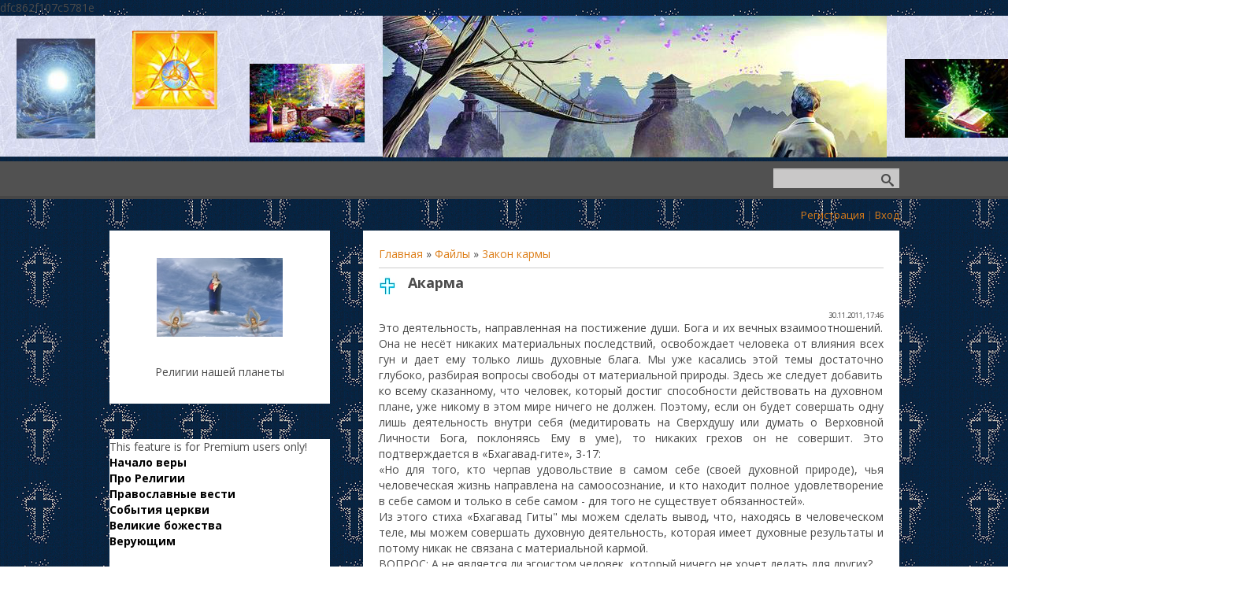

--- FILE ---
content_type: text/html; charset=UTF-8
request_url: http://www.vsyvera.ru/load/3akon_karmy/akarma/6-1-0-305
body_size: 13439
content:
<!DOCTYPE html>
<link type="image/x-icon" rel="icon" href="http://www.vsyvera.ru/44.jpg">
<link type="image/x-icon" rel="shortcut icon"http://www.vsyvera.ru/44.jpg">
<html>
<head>

	<script type="text/javascript">new Image().src = "//counter.yadro.ru/hit;ucoznet?r"+escape(document.referrer)+(screen&&";s"+screen.width+"*"+screen.height+"*"+(screen.colorDepth||screen.pixelDepth))+";u"+escape(document.URL)+";"+Date.now();</script>
	<script type="text/javascript">new Image().src = "//counter.yadro.ru/hit;ucoz_desktop_ad?r"+escape(document.referrer)+(screen&&";s"+screen.width+"*"+screen.height+"*"+(screen.colorDepth||screen.pixelDepth))+";u"+escape(document.URL)+";"+Date.now();</script>
 <meta charset="utf-8" />
 <meta http-equiv="X-UA-Compatible" content="IE=edge" />
 <meta name="viewport" content="width=device-width, initial-scale=1.0" />
 

 <title>Акарма</title>
 <!--[if lt IE 9]>
 <script type="text/javascript">
 var e = ("header,footer,article,aside,section,nav").split(',');
 for (var i = 0; i < e.length; i++) {
 document.createElement(e[i]);
 }
 </script>
 <![endif]-->
 <link href="//fonts.googleapis.com/css?family=Open+Sans:400italic,400,700&subset=latin,cyrillic" rel="stylesheet" type="text/css" />
 <link type="text/css" rel="StyleSheet" href="/_st/my.css" />

	<link rel="stylesheet" href="/.s/src/base.min.css" />
	<link rel="stylesheet" href="/.s/src/layer7.min.css" />

	<script src="/.s/src/jquery-1.12.4.min.js"></script>
	
	<script src="/.s/src/uwnd.min.js"></script>
	<script src="//s765.ucoz.net/cgi/uutils.fcg?a=uSD&ca=2&ug=999&isp=0&r=0.0888438565907883"></script>
	<link rel="stylesheet" href="/.s/src/ulightbox/ulightbox.min.css" />
	<link rel="stylesheet" href="/.s/src/social.css" />
	<script src="/.s/src/ulightbox/ulightbox.min.js"></script>
	<script async defer src="https://www.google.com/recaptcha/api.js?onload=reCallback&render=explicit&hl=ru"></script>
	<script>
/* --- UCOZ-JS-DATA --- */
window.uCoz = {"module":"load","layerType":7,"country":"US","ssid":"625045263556175376043","site":{"domain":"vsyvera.ru","id":"5vsyvera","host":"vsyvera.my1.ru"},"language":"ru","uLightboxType":1,"sign":{"7254":"Изменить размер","7253":"Начать слайд-шоу","7252":"Предыдущий","7287":"Перейти на страницу с фотографией.","3125":"Закрыть","7251":"Запрошенный контент не может быть загружен. Пожалуйста, попробуйте позже.","5458":"Следующий","5255":"Помощник"}};
/* --- UCOZ-JS-CODE --- */

		function eRateEntry(select, id, a = 65, mod = 'load', mark = +select.value, path = '', ajax, soc) {
			if (mod == 'shop') { path = `/${ id }/edit`; ajax = 2; }
			( !!select ? confirm(select.selectedOptions[0].textContent.trim() + '?') : true )
			&& _uPostForm('', { type:'POST', url:'/' + mod + path, data:{ a, id, mark, mod, ajax, ...soc } });
		}

		function updateRateControls(id, newRate) {
			let entryItem = self['entryID' + id] || self['comEnt' + id];
			let rateWrapper = entryItem.querySelector('.u-rate-wrapper');
			if (rateWrapper && newRate) rateWrapper.innerHTML = newRate;
			if (entryItem) entryItem.querySelectorAll('.u-rate-btn').forEach(btn => btn.remove())
		}
 function uSocialLogin(t) {
			var params = {"yandex":{"width":870,"height":515},"vkontakte":{"width":790,"height":400},"ok":{"height":390,"width":710}};
			var ref = escape(location.protocol + '//' + ('www.vsyvera.ru' || location.hostname) + location.pathname + ((location.hash ? ( location.search ? location.search + '&' : '?' ) + 'rnd=' + Date.now() + location.hash : ( location.search || '' ))));
			window.open('/'+t+'?ref='+ref,'conwin','width='+params[t].width+',height='+params[t].height+',status=1,resizable=1,left='+parseInt((screen.availWidth/2)-(params[t].width/2))+',top='+parseInt((screen.availHeight/2)-(params[t].height/2)-20)+'screenX='+parseInt((screen.availWidth/2)-(params[t].width/2))+',screenY='+parseInt((screen.availHeight/2)-(params[t].height/2)-20));
			return false;
		}
		function TelegramAuth(user){
			user['a'] = 9; user['m'] = 'telegram';
			_uPostForm('', {type: 'POST', url: '/index/sub', data: user});
		}
function loginPopupForm(params = {}) { new _uWnd('LF', ' ', -250, -100, { closeonesc:1, resize:1 }, { url:'/index/40' + (params.urlParams ? '?'+params.urlParams : '') }) }
function reCallback() {
		$('.g-recaptcha').each(function(index, element) {
			element.setAttribute('rcid', index);
			
		if ($(element).is(':empty') && grecaptcha.render) {
			grecaptcha.render(element, {
				sitekey:element.getAttribute('data-sitekey'),
				theme:element.getAttribute('data-theme'),
				size:element.getAttribute('data-size')
			});
		}
	
		});
	}
	function reReset(reset) {
		reset && grecaptcha.reset(reset.previousElementSibling.getAttribute('rcid'));
		if (!reset) for (rel in ___grecaptcha_cfg.clients) grecaptcha.reset(rel);
	}
/* --- UCOZ-JS-END --- */
</script>

	<style>.UhideBlock{display:none; }</style>
</head>
<body class="t-body">
<div id="utbr8214" rel="s765"></div>
<!--U1AHEADER1Z-->dfc862f107c5781e
<img src="http://www.vsyvera.ru/44.png" border="0" alt="" />
<link type="image/x-icon" rel="icon" href="http://www.vsyvera.ru/44.jpg">
<link type="image/x-icon" rel="shortcut icon"http://www.vsyvera.ru/44.jpg">
<header>
 <div id="top" class="clearfix">
 <div class="t-container">
 
 <div id="show-search" class="show-search"></div>
 <div id="b-search" class="b-search pull-right b-search-min">
 
		<div class="searchForm">
			<form onsubmit="this.sfSbm.disabled=true" method="get" style="margin:0" action="/search/">
				<div align="center" class="schQuery">
					<input type="text" name="q" maxlength="30" size="20" class="queryField" />
				</div>
				<div align="center" class="schBtn">
					<input type="submit" class="searchSbmFl" name="sfSbm" value="Найти" />
				</div>
				<input type="hidden" name="t" value="0">
			</form>
		</div>
 </div>
 
 <div id="show-menu" class="show-menu"></div>
 <nav>
 <!-- <sblock_nmenu> -->

<!-- </sblock_nmenu> -->
 </nav>
 </div>
 </div>
 <div class="b-usermenu t-container">
 
 <a title="Регистрация" href="/register"><!--<s3089>-->Регистрация<!--</s>--></a> | <a title="Вход" href="javascript:;" rel="nofollow" onclick="loginPopupForm(); return false;"><!--<s3087>-->Вход<!--</s>--></a>
 
 </div>

</header><!--/U1AHEADER1Z-->
<div class="b-main t-container clearfix">
 <!-- <middle> -->
 <div class="b-logo b-white">
 <a title="Главная" href="http://www.vsyvera.ru/"><img class="logo-img" src="/770.jpg" alt=""/></a>
 <div class="site-title"><!-- <logo> --><!-- </logo> --></div>
 <div class="site-slogan">Религии нашей планеты</div>
 </div>
 <div class="b-maincontent b-white" role="main">
 <!--U1PROMO1Z--><!--/U1PROMO1Z-->
 <div class="content-padding">
 <!-- <body> --><table border="0" cellpadding="0" cellspacing="0" width="100%">
<tr>
<td width="80%"><a href="http://www.vsyvera.ru/"><!--<s5176>-->Главная<!--</s>--></a> &raquo; <a href="/load/"><!--<s5182>-->Файлы<!--</s>--></a>  &raquo; <a href="/load/3akon_karmy/6">3акон кармы</a></td>
<td align="right" style="white-space: nowrap;"></td>
</tr>
</table>
<hr />
<div class="eTitle" style="padding-bottom:3px;">Акарма </div>
<table border="0" width="100%" cellspacing="0" cellpadding="2" class="eBlock">
<tr><td width="85%">

</td><td align="right" style="font-size:7pt;white-space: nowrap;">30.11.2011, 17:46</td></tr>
<tr><td class="eText" colspan="2"><div id="nativeroll_video_cont" style="display:none;"></div>Это деятельность, направленная на постижение души. Бога и их вечных взаимоотношений. Она не несёт никаких материальных последствий, освобождает человека от влияния всех гун и дает ему только лишь духовные блага. Мы уже касались этой темы достаточно глубоко, разбирая вопросы свободы от материальной природы. Здесь же следует добавить ко всему сказанному, что человек, который достиг способности действовать на духовном плане, уже никому в этом мире ничего не должен. Поэтому, если он будет совершать одну лишь деятельность внутри себя (медитировать на Сверхдушу или думать о Верховной Личности Бога, поклоняясь Ему в уме), то никаких грехов он не совершит. Это подтверждается в «Бхагавад-гите», 3-17: <br /> «Но для того, кто черпав удовольствие в самом себе (своей духовной природе), чья человеческая жизнь направлена на самоосознание, и кто находит полное удовлетворение в себе самом и только в себе самом - для того не существует обязанностей». <br /> Из этого стиха «Бхагавад Гиты" мы можем сделать вывод, что, находясь в человеческом теле, мы можем совершать духовную деятельность, которая имеет духовные результаты и потому никак не связана с материальной кармой. <br /> ВОПРОС: А не является ли эгоистом человек, который ничего не хочет делать для других? <br /> ОТВЕТ: Эгоист - это тот, кто хочет жить за счёт других и при этом старается для них ничего не делать. В этом же случае человек, полностью избавившись от ложного эго и находясь на платформе истинного эгоизма, каждую секунду посвящает свою жизнь служению Богу. Внешне кажется, что он ничего не делает, но, на самом деле, внутри него происходит бескорыстный труд с любовью во Имя Бога и всех живых существ. Поэтому его деятельность не несёт в себе никаких материальных последствий. <br /> ВОПРОС: То, что он занимается духовной практикой, это понятно. Но совсем непонятно, какое благо он несет окружающим его людям? <br /> ОТВЕТ: В Ведах говорится - тот кто даже секунду, в смиренном состоянии ума проведет рядом с таким человеком, очистит сознание от неправильного понимания смысла жизни и получит духовный вкус, который впоследствии освободит его от всей материальной кармы. Разве этого, по-Вашему, мало? Никто из нас не может похвастаться такой продуктивностью своих действий. Кроме того, такие люди, имея полностью бескорысгную природу, не понимают, что значит - не служить всем окружающим. Хотя они и не имеют никаких долгов в этом мире, тем не менее, они всё же из своего сострадания часто отвлекаются от внутреннего созерцания истины и передают её окружающим людям. Несмотря на то, что у таких безгрешных людей нет долгов ни перед кем, всё же у них есть свои обязанности перед людьми. Самая первая обязанность - это всегда оставаться на духовной платформе и таким образом раздавать высший духовный вкус всем людям. Выполняя свои обязанности из сострадания, возвышенные святые не стремятся к какой-либо материальной цели (слава, богатство, почёт). Тем не менее, имея сострадательную природу, они не видят причин не выполнять, свои духовные обязанности. Эти особенности их характера подтверждаются в «Бхагавад-Гите» 3.19: <br /> «Осознавший себя человек, выполняя свои обязанности, не стремится к какой-либо цели, но нет у него причин и не выполнять их. Он также не зависит от других живых сушеств». <br /> Обязанностью такого осознавшего себя как душу человека является постоянное вдохновенное повторение Святых Имён бога совместно с остальными людьми. В процессе этого совместного воспевания Святых Имён Бога все люди получают бесценный дар, высший духовный вкус - любовь к Богу. <br /> ВОПРОС: Неужели его влияние на людей настолько сильно, что короткое общение с ними полностью меняет человека? <br /> ОТВЕТ; Влияние святых людей очень сильно. Всё, что они делают, впоследствии является примером для всех людей. Это подтверждается в «Бхагавад-гите» 3.21: <br /> «Что бы ни делал великий (святой) человек, обыкновенные люди идут за ним. И какие бы нормы oн ни устанавливал на примере своих действий, весь мир следует им». <br /> ВОПРОС: Разве общение с обычными людьми не оскверняет возвышенного человека? <br /> ОТВЕТ: Даже общаясь с нами, возвышенный мудрец в своём сознании непрерывно находится в духовном мире. Об этой его особенности хорошо говорит мудрец Чанакья Пандит: <br /> «Порочный человек может развить качества святого в обществе преданного, но преданный не становится неправедным в обществе порочной личности. Земля благоухает цветком, который падает на нее, но цветок не соединяется с запахом земли». <br /> Таким образом, акарма - тоже деятельность. Однако, так как ее направленность духовна, то она не несет в себе никаких материальных результатов. Подобное состояние сознания, при котором, живя на Земле, человек фактически наколются в духовном мире, встречается чрезвычайно редко. Обычным людям очень трудно понять, что происходит внутри такого святого. Его качества характера описаны многократно в «Бхагавад-гите», как, например, в стихе 2.56: <br /> «Того, кто не теряет равновесия ума даже перед лицом тройственньх страданий и не радуется счастью, того, кто избавился от привязанностей, страха и гнева, называют невозмутимым мудрецом». <br /> Чтобы была какая-то возможность достигнугь этого уровня, нужно знать 3 фактора. Учитывая их в своих действиях, человек никогда не запутывается в сетях кармы. Они описаны в «Бхагавад-гите» 18.17: <br /> «Тот, чьи действия не продиктованы ложным эго, чей разум чист и свободен, даже убивая, не совершает убийства и не запутывается в сетях кармической деятельности». <br /> Таким образом, не запутывается в сетях кармической деятельности тот, у кого: <br /> 1) Действия не продиктованы эгоизмом. <br /> 2) Разум чист <br /> 3) Разум свободен <br /> ВОПРОС: Объясните, пожалуйста, что, значит - убивать и не совершать убийства? <br /> ОТВЕТ: Иногда бывает так, что человек должен выполнять свой <br /> долг и, например, бороться с aгpеccopом, который вероломно нападает на нашу страну. Если человек это делает из чувства долга перед родиной, не испытывая злости (продиктованной эгоизмом) к противнику, если он понимает, что другого выхода нет, и если он также осознаёт, что убить человека невозможно, так как он - душа, только в этом случае, уничтожая противника, он не совершает убийства. Если агрессору суждено погибнугъ, то он всё равно погибнет, но человек не должен отказываться от своего долга защищать родину, так как подобный отказ является большим грехом. Об убийстве здесь говорится именно в этом контексте и не имеется в виду, что можно убивать всех подряд." Главное, чтобы было правильным сознание. <br /> ВОПРОС: А если кто-то поймёт не так и начнёт убивать всех подряд; думая, что это правильно? <br /> ОТВЕТ: Писания создаются для пытливых и разумных людей. Тот же, кто, вырвав фразу писаний из контекста, пытается ее. неправильно истолковывать, совершает тяжкий грех. Про таких. людей Чанакья Пандит говорит: <br /> «Человек может Знать четыре Веды, однако, если он не осознал своё духовное «я», можно сказать, что он подобен половнику, который переносит все виды пищи, но не знает вкуса ни одного».
<a href="http://hotelsservices.net/" target="_blank">аренда квартир</a>
		<script>
			var container = document.getElementById('nativeroll_video_cont');

			if (container) {
				var parent = container.parentElement;

				if (parent) {
					const wrapper = document.createElement('div');
					wrapper.classList.add('js-teasers-wrapper');

					parent.insertBefore(wrapper, container.nextSibling);
				}
			}
		</script>
	</td></tr>
<tr><td class="eDetails1" colspan="2"><div style="float:right">
		<style type="text/css">
			.u-star-rating-15 { list-style:none; margin:0px; padding:0px; width:75px; height:15px; position:relative; background: url('/.s/t/1090/rating15.png') top left repeat-x }
			.u-star-rating-15 li{ padding:0px; margin:0px; float:left }
			.u-star-rating-15 li a { display:block;width:15px;height: 15px;line-height:15px;text-decoration:none;text-indent:-9000px;z-index:20;position:absolute;padding: 0px;overflow:hidden }
			.u-star-rating-15 li a:hover { background: url('/.s/t/1090/rating15.png') left center;z-index:2;left:0px;border:none }
			.u-star-rating-15 a.u-one-star { left:0px }
			.u-star-rating-15 a.u-one-star:hover { width:15px }
			.u-star-rating-15 a.u-two-stars { left:15px }
			.u-star-rating-15 a.u-two-stars:hover { width:30px }
			.u-star-rating-15 a.u-three-stars { left:30px }
			.u-star-rating-15 a.u-three-stars:hover { width:45px }
			.u-star-rating-15 a.u-four-stars { left:45px }
			.u-star-rating-15 a.u-four-stars:hover { width:60px }
			.u-star-rating-15 a.u-five-stars { left:60px }
			.u-star-rating-15 a.u-five-stars:hover { width:75px }
			.u-star-rating-15 li.u-current-rating { top:0 !important; left:0 !important;margin:0 !important;padding:0 !important;outline:none;background: url('/.s/t/1090/rating15.png') left bottom;position: absolute;height:15px !important;line-height:15px !important;display:block;text-indent:-9000px;z-index:1 }
		</style><script>
			var usrarids = {};
			function ustarrating(id, mark) {
				if (!usrarids[id]) {
					usrarids[id] = 1;
					$(".u-star-li-"+id).hide();
					_uPostForm('', { type:'POST', url:`/load`, data:{ a:65, id, mark, mod:'load', ajax:'2' } })
				}
			}
		</script><ul id="uStarRating305" class="uStarRating305 u-star-rating-15" title="Рейтинг: 0.0/0">
			<li id="uCurStarRating305" class="u-current-rating uCurStarRating305" style="width:0%;"></li><li class="u-star-li-305"><a href="javascript:;" onclick="ustarrating('305', 1)" class="u-one-star">1</a></li>
				<li class="u-star-li-305"><a href="javascript:;" onclick="ustarrating('305', 2)" class="u-two-stars">2</a></li>
				<li class="u-star-li-305"><a href="javascript:;" onclick="ustarrating('305', 3)" class="u-three-stars">3</a></li>
				<li class="u-star-li-305"><a href="javascript:;" onclick="ustarrating('305', 4)" class="u-four-stars">4</a></li>
				<li class="u-star-li-305"><a href="javascript:;" onclick="ustarrating('305', 5)" class="u-five-stars">5</a></li></ul></div>
<span class="e-category"><span class="ed-title"><!--<s3179>-->Категория<!--</s>-->:</span> <span class="ed-value"><a href="/load/3akon_karmy/6">3акон кармы</a></span></span><span class="ed-sep"> | </span><span class="e-author"><span class="ed-title"><!--<s3178>-->Добавил<!--</s>-->:</span> <span class="ed-value"><a href="javascript:;" rel="nofollow" onclick="window.open('/index/8-2', 'up2', 'scrollbars=1,top=0,left=0,resizable=1,width=700,height=375'); return false;">vsyvera</a></span></span>

</td></tr>
<tr><td class="eDetails2" colspan="2"><span class="e-reads"><span class="ed-title"><!--<s3177>-->Просмотров<!--</s>-->:</span> <span class="ed-value">4104</span></span><span class="ed-sep"> | </span><span class="e-loads"><span class="ed-title"><!--<s3181>-->Загрузок<!--</s>-->:</span> <span class="ed-value">0</span></span>

<span class="ed-sep"> | </span><span class="e-rating"><span class="ed-title"><!--<s3119>-->Рейтинг<!--</s>-->:</span> <span class="ed-value"><span id="entRating305">0.0</span>/<span id="entRated305">0</span></span></span></td></tr>
</table>



<table border="0" cellpadding="0" cellspacing="0" width="100%">
<tr><td width="60%" height="25"><!--<s5183>-->Всего комментариев<!--</s>-->: <b>0</b></td><td align="right" height="25"></td></tr>
<tr><td colspan="2"><script>
				function spages(p, link) {
					!!link && location.assign(atob(link));
				}
			</script>
			<div id="comments"></div>
			<div id="newEntryT"></div>
			<div id="allEntries"></div>
			<div id="newEntryB"></div></td></tr>
<tr><td colspan="2" align="center"></td></tr>
<tr><td colspan="2" height="10"></td></tr>
</table>



<div align="center" class="commReg"><!--<s5237>-->Добавлять комментарии могут только зарегистрированные пользователи.<!--</s>--><br />[ <a href="/register"><!--<s3089>-->Регистрация<!--</s>--></a> | <a href="javascript:;" rel="nofollow" onclick="loginPopupForm(); return false;"><!--<s3087>-->Вход<!--</s>--></a> ]</div>

<!-- </body> -->
 </div>
 </div>
 <div class="sidebar-clear clearleft"></div>
 <aside class="b-sidebar b-white clearfix">
 <!--U1CLEFTER1Z-->
<noindex><script>document.write('This feature is for Premium users only!');</script></noindex>
<!--6E06FF027D307B00E7E7939C0D9B38E4-->
<meta name="0dfbe0dcd54916648f0b750abf68e44c" content="">
<!--D173E96375997962671A61F64157BAE3-->

<b><a href="http://www.vsyvera.ru/" style="color: rgb(0, 0, 0);">Начало веры</a>&nbsp;</b><div><b><a href="http://www.vsyvera.ru/load/" style="color: rgb(0, 0, 0);">Про Религии</a>&nbsp;</b></div><div><b><a href="http://www.vsyvera.ru/publ/" style="color: rgb(0, 0, 0);">Православные вести</a>&nbsp;</b></div><div><b><a href="http://www.vsyvera.ru/blog" style="color: rgb(0, 0, 0);">События церкви</a>&nbsp;&nbsp;&nbsp;</b></div><div><b><a href="http://www.vsyvera.ru/index/100_velikikh_bogov/0-200" style="color: rgb(0, 0, 0);">Великие божества</a>&nbsp;&nbsp;</b></div><div><a href="http://www.vsyvera.ru/news/"><b style="color: rgb(0, 0, 0);">Верующим</b></a></div><div><br>

<!-- <block1> -->

<!-- </block1> -->

<!-- <block2> -->

<!-- </block2> -->

<!-- <block3> -->

<div class="block">
 <div class="blocktitle"><!-- <bt> --><!--<s5351>-->Категории раздела<!--</s>--><!-- </bt> --></div>
 <div class="blockcontent">
 <!-- <bc> --><table border="0" cellspacing="1" cellpadding="0" width="100%" class="catsTable"><tr>
					<td style="width:100%" class="catsTd" valign="top" id="cid1">
						<a href="/load/dzen/1" class="catName">Дзен</a>  <span class="catNumData" style="unicode-bidi:embed;">[25]</span> 
<div class="catDescr">Дзенский обычай самопознания</div>
					</td></tr><tr>
					<td style="width:100%" class="catsTd" valign="top" id="cid2">
						<a href="/load/vishnu_purana/2" class="catName">Вишну-Пурана</a>  <span class="catNumData" style="unicode-bidi:embed;">[23]</span> 
<div class="catDescr">Вишну-Пурана считается одним яз самых авторитетных писаний  индуизма.</div>
					</td></tr><tr>
					<td style="width:100%" class="catsTd" valign="top" id="cid3">
						<a href="/load/induizm/3" class="catName">Индуизм</a>  <span class="catNumData" style="unicode-bidi:embed;">[25]</span> 
<div class="catDescr">Словарь терминов.</div>
					</td></tr><tr>
					<td style="width:100%" class="catsTd" valign="top" id="cid4">
						<a href="/load/buddizm_tibeta/4" class="catName">Буддизм Тибета</a>  <span class="catNumData" style="unicode-bidi:embed;">[15]</span> 
<div class="catDescr">«Очерк буддизма в Тибете»</div>
					</td></tr><tr>
					<td style="width:100%" class="catsTd" valign="top" id="cid5">
						<a href="/load/chzhuanczy/5" class="catName">Чжуанцзы</a>  <span class="catNumData" style="unicode-bidi:embed;">[23]</span> 
					</td></tr><tr>
					<td style="width:100%" class="catsTd" valign="top" id="cid6">
						<a href="/load/3akon_karmy/6" class="catNameActive">3акон кармы</a>  <span class="catNumData" style="unicode-bidi:embed;">[40]</span> 
					</td></tr><tr>
					<td style="width:100%" class="catsTd" valign="top" id="cid7">
						<a href="/load/poehmy_drevnikh_chanskikh_masterov/7" class="catName">Поэмы древних чаньских мастеров</a>  <span class="catNumData" style="unicode-bidi:embed;">[32]</span> 
					</td></tr><tr>
					<td style="width:100%" class="catsTd" valign="top" id="cid8">
						<a href="/load/slova_podvizhnicheskie/8" class="catName">Слова подвижнические</a>  <span class="catNumData" style="unicode-bidi:embed;">[67]</span> 
					</td></tr><tr>
					<td style="width:100%" class="catsTd" valign="top" id="cid9">
						<a href="/load/istorija_russkoj_cerkvi/9" class="catName">История русской церкви</a>  <span class="catNumData" style="unicode-bidi:embed;">[45]</span> 
					</td></tr><tr>
					<td style="width:100%" class="catsTd" valign="top" id="cid10">
						<a href="/load/ehpidemija_celitelstva/10" class="catName">Эпидемия целительства</a>  <span class="catNumData" style="unicode-bidi:embed;">[26]</span> 
					</td></tr><tr>
					<td style="width:100%" class="catsTd" valign="top" id="cid11">
						<a href="/load/uvidet_boga/11" class="catName">Увидеть бога</a>  <span class="catNumData" style="unicode-bidi:embed;">[29]</span> 
					</td></tr><tr>
					<td style="width:100%" class="catsTd" valign="top" id="cid12">
						<a href="/load/uchenie_o_svjatilishhe/12" class="catName">УЧЕНИЕ О СВЯТИЛИЩЕ</a>  <span class="catNumData" style="unicode-bidi:embed;">[37]</span> 
					</td></tr><tr>
					<td style="width:100%" class="catsTd" valign="top" id="cid13">
						<a href="/load/osoznannoe_snovidenie/13" class="catName">Осознанное сновидение</a>  <span class="catNumData" style="unicode-bidi:embed;">[94]</span> 
<div class="catDescr">Видеть осознанное сновидение —значит сохранять сознание во время сна</div>
					</td></tr></table><!-- </bc> -->
 </div>
 </div>

<!-- </block3> -->

<!-- <block4> -->

<div class="block">
 <div class="blocktitle"><!-- <bt> --><!--<s5158>-->Вход на сайт<!--</s>--><!-- </bt> --></div>
 <div class="blockcontent">
 <!-- <bc> --><div id="uidLogForm" class="auth-block" align="center">
				<div id="uidLogButton" class="auth-block-social">
					<div class="login-button-container"><button class="loginButton" onclick="window.open('https://login.uid.me/?site=5vsyvera&amp;ref='+escape(location.protocol + '//' + ('www.vsyvera.ru' || location.hostname) + location.pathname + ((location.hash ? (location.search ? location.search + '&' : '?') + 'rnd=' + Date.now() + location.hash : (location.search || '' )))),'uidLoginWnd','width=580,height=450,resizable=yes,titlebar=yes')">Войти через uID</button></div>
					<div class="auth-social-list"><a href="javascript:;" onclick="return uSocialLogin('vkontakte');" data-social="vkontakte" class="login-with vkontakte" title="Войти через ВКонтакте" rel="nofollow"><i></i></a><a href="javascript:;" onclick="return uSocialLogin('yandex');" data-social="yandex" class="login-with yandex" title="Войти через Яндекс" rel="nofollow"><i></i></a><a href="javascript:;" onclick="return uSocialLogin('ok');" data-social="ok" class="login-with ok" title="Войти через Одноклассники" rel="nofollow"><i></i></a></div>
					<div class="auth-block-switcher">
						<a href="javascript:;" class="noun" onclick="document.getElementById('uidLogButton').style.display='none';document.getElementById('baseLogForm').style.display='';" title="Используйте, если окно авторизации через uID не открывается">Старая форма входа</a>
					</div>
				</div>
				<div id="baseLogForm" class="auth-block-base" style="display:none">
		<script>
		sendFrm549837 = function( form, data = {} ) {
			var o   = $('#frmLg549837')[0];
			var pos = _uGetOffset(o);
			var o2  = $('#blk549837')[0];
			document.body.insertBefore(o2, document.body.firstChild);
			$(o2).css({top:(pos['top'])+'px',left:(pos['left'])+'px',width:o.offsetWidth+'px',height:o.offsetHeight+'px',display:''}).html('<div align="left" style="padding:5px;"><div class="myWinLoad"></div></div>');
			_uPostForm(form, { type:'POST', url:'/index/sub/', data, error:function() {
				$('#blk549837').html('<div align="left" style="padding:10px;"><div class="myWinLoadSF" title="Невозможно выполнить запрос, попробуйте позже"></div></div>');
				_uWnd.alert('<div class="myWinError">Невозможно выполнить запрос, попробуйте позже</div>', '', {w:250, h:90, tm:3000, pad:'15px'} );
				setTimeout("$('#blk549837').css('display', 'none');", '1500');
			}});
			return false
		}
		
		</script>

		<div id="blk549837" style="border:1px solid #CCCCCC;position:absolute;z-index:82;background:url('/.s/img/fr/g.gif');display:none;"></div>

		<form id="frmLg549837" class="login-form local-auth" action="/index/sub/" method="post" onsubmit="return sendFrm549837(this)" data-submitter="sendFrm549837">
			
			
			<table border="0" cellspacing="1" cellpadding="0" width="100%">
			
			<tr><td class="login-form-label" width="20%" nowrap="nowrap">E-mail:</td>
				<td class="login-form-val" ><input class="loginField" type="text" name="user" value="" size="20" autocomplete="username" style="width:100%;" maxlength="50"/></td></tr>
			<tr><td class="login-form-label">Пароль:</td>
				<td class="login-form-val"><input class="loginField" type="password" name="password" size="20" autocomplete="password" style="width:100%" maxlength="32"/></td></tr>
				
			</table>
			<table border="0" cellspacing="1" cellpadding="0" width="100%">
			<tr><td nowrap>
					<input id="rementry" type="checkbox" name="rem" value="1" checked="checked"/><label for="rementry">запомнить</label>
					</td>
				<td style="text-align:end" valign="top"><input class="loginButton" name="sbm" type="submit" value="Вход"/></td></tr>
			<tr><td class="login-form-links" colspan="2"><div style="text-align:center;"><a href="javascript:;" rel="nofollow" onclick="new _uWnd('Prm','Напоминание пароля',300,130,{ closeonesc:1 },{url:'/index/5'});return false;">Забыл пароль</a> | <a href="/register">Регистрация</a></div></td></tr>
			</table>
			
			<input type="hidden" name="a"    value="2" />
			<input type="hidden" name="ajax" value="1" />
			<input type="hidden" name="rnd"  value="837" />
			
			<div class="social-label">или</div><div class="auth-social-list"><a href="javascript:;" onclick="return uSocialLogin('vkontakte');" data-social="vkontakte" class="login-with vkontakte" title="Войти через ВКонтакте" rel="nofollow"><i></i></a><a href="javascript:;" onclick="return uSocialLogin('yandex');" data-social="yandex" class="login-with yandex" title="Войти через Яндекс" rel="nofollow"><i></i></a><a href="javascript:;" onclick="return uSocialLogin('ok');" data-social="ok" class="login-with ok" title="Войти через Одноклассники" rel="nofollow"><i></i></a></div>
		</form></div></div><!-- </bc> -->
 </div>
 </div>

<!-- </block4> -->

<!-- <block5> -->

<!-- </block5> -->
<table border="0" cellpadding="2" cellspacing="1" width="100%" class="infTable"><tbody><tr><td width="50%" style="font:7pt"><a href="http://www.vsyvera.ru/blog/chto_simvoliziruet_zolotoj_cvet_kupolov/2021-02-02-57" style="color: rgb(0, 0, 0);">Что символизирует золотой цвет куполов?</a></td></tr></tbody></table><table border="0" cellpadding="2" cellspacing="1" width="100%" class="infTable"><tbody><tr><td width="50%" style="font:7pt"><a href="http://www.vsyvera.ru/blog/rozhdestvo_khristovo/2014-01-06-19" style="color: rgb(0, 0, 0);">Рождество Христово</a></td></tr></tbody></table><table border="0" cellpadding="2" cellspacing="1" width="100%" class="infTable"><tbody><tr><td width="50%" style="font:7pt"><a href="http://www.vsyvera.ru/blog/osvjashhenie_doma_zachem_ehto_nuzhno/2016-04-13-42" style="color: rgb(0, 0, 0);">Освящение дома. Зачем это нужно?</a></td></tr></tbody></table><table border="0" cellpadding="2" cellspacing="1" width="100%" class="infTable"><tbody><tr><td width="50%" style="font:7pt"><a href="http://www.vsyvera.ru/blog/istorija_islama_ego_vozniknovenie_i_razvitie/2016-01-20-36" style="color: rgb(0, 0, 0);">История Ислама - его возникновение и развитие</a></td></tr></tbody></table><table border="0" cellpadding="2" cellspacing="1" width="100%" class="infTable"><tbody><tr><td width="50%" style="font:7pt"><a href="http://www.vsyvera.ru/blog/prazdnik_drevnikh_slavjan/2016-01-13-35" style="color: rgb(0, 0, 0);">Праздник древних славян</a></td></tr></tbody></table><table border="0" cellpadding="2" cellspacing="1" width="100%" class="infTable"><tbody><tr><td width="50%" style="font:7pt"><a href="http://www.vsyvera.ru/blog/rozhdenie_konfucija/2015-01-16-29" style="color: rgb(0, 0, 0);">Рождение Конфуция</a></td></tr></tbody></table><table border="0" cellpadding="2" cellspacing="1" width="100%" class="infTable"><tbody><tr><td width="50%" style="font:7pt"><a href="http://www.vsyvera.ru/blog/psalom_90/2015-08-06-9" style="color: rgb(0, 0, 0);">Псалом 90</a></td></tr></tbody></table><table border="0" cellpadding="2" cellspacing="1" width="100%" class="infTable"><tbody><tr><td width="50%" style="font:7pt"><a href="http://www.vsyvera.ru/blog/kreshhenie_gospodne/2014-01-18-24" style="color: rgb(0, 0, 0);">Крещение Господне</a></td></tr></tbody></table><table border="0" cellpadding="2" cellspacing="1" width="100%" class="infTable"><tbody><tr><td width="50%" style="font:7pt"><a href="http://www.vsyvera.ru/blog/dmitrovskij_sobor_konec_xii_nachalo_xiii_veka/2015-01-23-30" style="color: rgb(0, 0, 0);">Дмитровский собор конец XII — начало XIII века</a></td></tr></tbody></table><table border="0" cellpadding="2" cellspacing="1" width="100%" class="infTable"><tbody><tr><td width="50%" style="font:7pt"><a href="http://www.vsyvera.ru/blog/istorija_prazdnika_rozhdestva_khristova/2015-03-26-2" style="color: rgb(0, 0, 0);">История праздника Рождества Христова</a></td></tr></tbody></table>
<!-- <block6> -->
<style>.yandex_date{font-size:85%;margin-right:.5em}.yandex_informer{font-size:85%;margin-bottom:.3em}.yandex_title{font-size:100%;margin-bottom:.5em;font-weight:700}.yandex_allnews{font-size:80%;margin-top:.3em}.yandex_annotation{font-size:85%;margin-bottom:.5em}</style><script src="//news.yandex.ru/common.js"></script><script src="//news.yandex.ru/ru/religion5.utf8.js" charset="utf-8"></script><script>var str='<div class="yandex_title"><a href="//news.yandex.ru/">Яндекс.Новости</a></div>';(function(aObj){if(!aObj||!aObj.length){return;}for(j=0;j<aObj.length;j++){str+='<div><span class="yandex_news_title"><a href="'+aObj[j].url+'">'+aObj[j].title+'</a></span></div><div class="yandex_annotation">'+aObj[j].descr+'</div>';}str+='<div class="yandex_allnews"><a href="//news.yandex.ru/">Все новости на '+ya_format_date(update_time_t)+' &gt;&gt;</a></div>';document.write(str);}(window["m_religion"]));function ya_format_date(timestamp){var d=new Date(timestamp*1000);return d.getHours()+':'+('0'+d.getMinutes()).substr(-2);}</script>

<!-- </block6> -->

<!-- <block7> -->

<!-- </block7> -->

<!-- <block8> -->

<!-- </block8> -->

<!-- <block9> -->

<!-- </block9> -->

<!-- <block10> -->
<div class="block">
 <div class="blocktitle"><!-- <bt> --><!--<s5204>--><!--</s>--><!-- </bt> --></div>
 <div class="blockcontent">
 <!-- <bc> --><!--<s1546>--><!--</s>--><!-- </bc> -->
 </div>
 </div>
<!-- </block10> -->

<!-- <block11> -->

<div class="block">
 <div class="blocktitle"><!-- <bt> --><!--<s5195>-->Статистика<!--</s>--><!-- </bt> --></div>
<noindex>&nbsp;&nbsp;&nbsp;&nbsp;&nbsp;&nbsp;&nbsp;&nbsp;&nbsp;&nbsp;&nbsp;&nbsp;&nbsp;&nbsp;&nbsp;&nbsp;&nbsp;&nbsp; <!--LiveInternet counter--><script type="text/javascript"><!--
document.write("<a href='//www.liveinternet.ru/click' "+
"target=_blank><img src='//counter.yadro.ru/hit?t14.6;r"+
escape(document.referrer)+((typeof(screen)=="undefined")?"":
";s"+screen.width+"*"+screen.height+"*"+(screen.colorDepth?
screen.colorDepth:screen.pixelDepth))+";u"+escape(document.URL)+
";"+Math.random()+
"' alt='' title='LiveInternet: показано число просмотров за 24"+
" часа, посетителей за 24 часа и за сегодня' "+
"border='0' width='88' height='31'><\/a>")
//--></script><!--/LiveInternet--></noindex>
 <div class="blockcontent">
 <div align="center"><!-- <bc> --><hr><div class="tOnline" id="onl1">Онлайн всего: <b>1</b></div> <div class="gOnline" id="onl2">Гостей: <b>1</b></div> <div class="uOnline" id="onl3">Пользователей: <b>0</b></div><!-- </bc> --></div>


</div>
 </div>

<!-- </block11> --> </div><!--/U1CLEFTER1Z-->
 </aside>
 <!-- </middle> -->
</div>
<!--U1BFOOTER1Z--><footer>
 <div class="t-container">
 <span class="copyright"><!-- <copy> -->Копирование материалов без активной ссылки на сайт запрещено &copy; 2026<!-- </copy> --></span> | <span class="powered-by"> <noindex><!-- "' --><span class="pb67Pyl_">Сайт управляется системой <a href="https://www.ucoz.ru/">uCoz</a></span></noindex></span>
 </div>
</footer>
<script type="text/javascript" src="/.s/t/1090/template.min.js"></script>

<!-- Yandex.Metrika counter -->
<script type="text/javascript">
 (function (d, w, c) {
 (w[c] = w[c] || []).push(function() {
 try {
 w.yaCounter45051506 = new Ya.Metrika({
 id:45051506,
 clickmap:true,
 trackLinks:true,
 accurateTrackBounce:true
 });
 } catch(e) { }
 });

 var n = d.getElementsByTagName("script")[0],
 s = d.createElement("script"),
 f = function () { n.parentNode.insertBefore(s, n); };
 s.type = "text/javascript";
 s.async = true;
 s.src = "https://mc.yandex.ru/metrika/watch.js";

 if (w.opera == "[object Opera]") {
 d.addEventListener("DOMContentLoaded", f, false);
 } else { f(); }
 })(document, window, "yandex_metrika_callbacks");
</script>
<noscript><div><img src="https://mc.yandex.ru/watch/45051506" style="position:absolute; left:-9999px;" alt="" /></div></noscript>
<!-- /Yandex.Metrika counter -->



<script async="async" src="https://w.uptolike.com/widgets/v1/zp.js?pid=1680232" type="text/javascript"></script><!--/U1BFOOTER1Z-->
</body>
</html>
<!-- 0.13862 (s765) -->

--- FILE ---
content_type: application/javascript;charset=utf-8
request_url: https://w.uptolike.com/widgets/v1/version.js?cb=cb__utl_cb_share_1768705786415446
body_size: 396
content:
cb__utl_cb_share_1768705786415446('1ea92d09c43527572b24fe052f11127b');